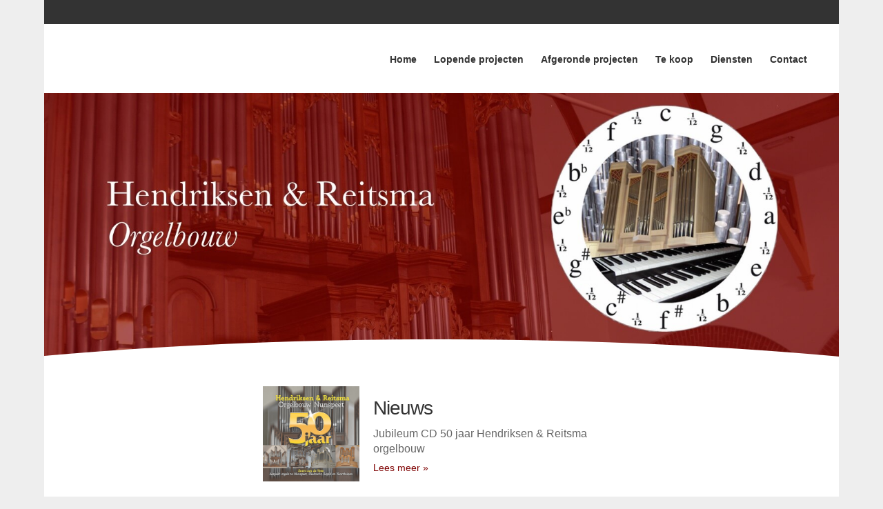

--- FILE ---
content_type: text/html; charset=UTF-8
request_url: https://www.hendriksen-reitsma.nl/
body_size: 10281
content:
<!DOCTYPE html><html class="no-js"><head><meta charset="utf-8"><title>Home - Hendriksen &amp; Reitsma</title><meta name="viewport" content="width=device-width, initial-scale=1"><meta name='robots' content='index, follow, max-image-preview:large, max-snippet:-1, max-video-preview:-1' /><link rel="canonical" href="https://www.hendriksen-reitsma.nl/" /><meta property="og:locale" content="nl_NL" /><meta property="og:type" content="website" /><meta property="og:title" content="Home - Hendriksen &amp; Reitsma" /><meta property="og:url" content="https://www.hendriksen-reitsma.nl/" /><meta property="og:site_name" content="Hendriksen &amp; Reitsma" /><meta property="article:modified_time" content="2018-01-08T09:43:19+00:00" /> <script type="application/ld+json" class="yoast-schema-graph">{"@context":"https://schema.org","@graph":[{"@type":"WebPage","@id":"https://www.hendriksen-reitsma.nl/","url":"https://www.hendriksen-reitsma.nl/","name":"Home - Hendriksen &amp; Reitsma","isPartOf":{"@id":"https://www.hendriksen-reitsma.nl/#website"},"datePublished":"2014-04-14T08:00:45+00:00","dateModified":"2018-01-08T09:43:19+00:00","breadcrumb":{"@id":"https://www.hendriksen-reitsma.nl/#breadcrumb"},"inLanguage":"nl-NL","potentialAction":[{"@type":"ReadAction","target":["https://www.hendriksen-reitsma.nl/"]}]},{"@type":"BreadcrumbList","@id":"https://www.hendriksen-reitsma.nl/#breadcrumb","itemListElement":[{"@type":"ListItem","position":1,"name":"Home"}]},{"@type":"WebSite","@id":"https://www.hendriksen-reitsma.nl/#website","url":"https://www.hendriksen-reitsma.nl/","name":"Hendriksen &amp; Reitsma","description":"Hendriksen &amp; Reitsma Orgelbouw - Nunspeet","potentialAction":[{"@type":"SearchAction","target":{"@type":"EntryPoint","urlTemplate":"https://www.hendriksen-reitsma.nl/?s={search_term_string}"},"query-input":{"@type":"PropertyValueSpecification","valueRequired":true,"valueName":"search_term_string"}}],"inLanguage":"nl-NL"}]}</script> <link rel="alternate" title="oEmbed (JSON)" type="application/json+oembed" href="https://www.hendriksen-reitsma.nl/wp-json/oembed/1.0/embed?url=https%3A%2F%2Fwww.hendriksen-reitsma.nl%2F" /><link rel="alternate" title="oEmbed (XML)" type="text/xml+oembed" href="https://www.hendriksen-reitsma.nl/wp-json/oembed/1.0/embed?url=https%3A%2F%2Fwww.hendriksen-reitsma.nl%2F&#038;format=xml" /><style id='wp-img-auto-sizes-contain-inline-css' type='text/css'>img:is([sizes=auto i],[sizes^="auto," i]){contain-intrinsic-size:3000px 1500px}
/*# sourceURL=wp-img-auto-sizes-contain-inline-css */</style><style id='wp-block-library-inline-css' type='text/css'>:root{--wp-block-synced-color:#7a00df;--wp-block-synced-color--rgb:122,0,223;--wp-bound-block-color:var(--wp-block-synced-color);--wp-editor-canvas-background:#ddd;--wp-admin-theme-color:#007cba;--wp-admin-theme-color--rgb:0,124,186;--wp-admin-theme-color-darker-10:#006ba1;--wp-admin-theme-color-darker-10--rgb:0,107,160.5;--wp-admin-theme-color-darker-20:#005a87;--wp-admin-theme-color-darker-20--rgb:0,90,135;--wp-admin-border-width-focus:2px}@media (min-resolution:192dpi){:root{--wp-admin-border-width-focus:1.5px}}.wp-element-button{cursor:pointer}:root .has-very-light-gray-background-color{background-color:#eee}:root .has-very-dark-gray-background-color{background-color:#313131}:root .has-very-light-gray-color{color:#eee}:root .has-very-dark-gray-color{color:#313131}:root .has-vivid-green-cyan-to-vivid-cyan-blue-gradient-background{background:linear-gradient(135deg,#00d084,#0693e3)}:root .has-purple-crush-gradient-background{background:linear-gradient(135deg,#34e2e4,#4721fb 50%,#ab1dfe)}:root .has-hazy-dawn-gradient-background{background:linear-gradient(135deg,#faaca8,#dad0ec)}:root .has-subdued-olive-gradient-background{background:linear-gradient(135deg,#fafae1,#67a671)}:root .has-atomic-cream-gradient-background{background:linear-gradient(135deg,#fdd79a,#004a59)}:root .has-nightshade-gradient-background{background:linear-gradient(135deg,#330968,#31cdcf)}:root .has-midnight-gradient-background{background:linear-gradient(135deg,#020381,#2874fc)}:root{--wp--preset--font-size--normal:16px;--wp--preset--font-size--huge:42px}.has-regular-font-size{font-size:1em}.has-larger-font-size{font-size:2.625em}.has-normal-font-size{font-size:var(--wp--preset--font-size--normal)}.has-huge-font-size{font-size:var(--wp--preset--font-size--huge)}.has-text-align-center{text-align:center}.has-text-align-left{text-align:left}.has-text-align-right{text-align:right}.has-fit-text{white-space:nowrap!important}#end-resizable-editor-section{display:none}.aligncenter{clear:both}.items-justified-left{justify-content:flex-start}.items-justified-center{justify-content:center}.items-justified-right{justify-content:flex-end}.items-justified-space-between{justify-content:space-between}.screen-reader-text{border:0;clip-path:inset(50%);height:1px;margin:-1px;overflow:hidden;padding:0;position:absolute;width:1px;word-wrap:normal!important}.screen-reader-text:focus{background-color:#ddd;clip-path:none;color:#444;display:block;font-size:1em;height:auto;left:5px;line-height:normal;padding:15px 23px 14px;text-decoration:none;top:5px;width:auto;z-index:100000}html :where(.has-border-color){border-style:solid}html :where([style*=border-top-color]){border-top-style:solid}html :where([style*=border-right-color]){border-right-style:solid}html :where([style*=border-bottom-color]){border-bottom-style:solid}html :where([style*=border-left-color]){border-left-style:solid}html :where([style*=border-width]){border-style:solid}html :where([style*=border-top-width]){border-top-style:solid}html :where([style*=border-right-width]){border-right-style:solid}html :where([style*=border-bottom-width]){border-bottom-style:solid}html :where([style*=border-left-width]){border-left-style:solid}html :where(img[class*=wp-image-]){height:auto;max-width:100%}:where(figure){margin:0 0 1em}html :where(.is-position-sticky){--wp-admin--admin-bar--position-offset:var(--wp-admin--admin-bar--height,0px)}@media screen and (max-width:600px){html :where(.is-position-sticky){--wp-admin--admin-bar--position-offset:0px}}

/*# sourceURL=wp-block-library-inline-css */</style><style id='global-styles-inline-css' type='text/css'>:root{--wp--preset--aspect-ratio--square: 1;--wp--preset--aspect-ratio--4-3: 4/3;--wp--preset--aspect-ratio--3-4: 3/4;--wp--preset--aspect-ratio--3-2: 3/2;--wp--preset--aspect-ratio--2-3: 2/3;--wp--preset--aspect-ratio--16-9: 16/9;--wp--preset--aspect-ratio--9-16: 9/16;--wp--preset--color--black: #000000;--wp--preset--color--cyan-bluish-gray: #abb8c3;--wp--preset--color--white: #ffffff;--wp--preset--color--pale-pink: #f78da7;--wp--preset--color--vivid-red: #cf2e2e;--wp--preset--color--luminous-vivid-orange: #ff6900;--wp--preset--color--luminous-vivid-amber: #fcb900;--wp--preset--color--light-green-cyan: #7bdcb5;--wp--preset--color--vivid-green-cyan: #00d084;--wp--preset--color--pale-cyan-blue: #8ed1fc;--wp--preset--color--vivid-cyan-blue: #0693e3;--wp--preset--color--vivid-purple: #9b51e0;--wp--preset--gradient--vivid-cyan-blue-to-vivid-purple: linear-gradient(135deg,rgb(6,147,227) 0%,rgb(155,81,224) 100%);--wp--preset--gradient--light-green-cyan-to-vivid-green-cyan: linear-gradient(135deg,rgb(122,220,180) 0%,rgb(0,208,130) 100%);--wp--preset--gradient--luminous-vivid-amber-to-luminous-vivid-orange: linear-gradient(135deg,rgb(252,185,0) 0%,rgb(255,105,0) 100%);--wp--preset--gradient--luminous-vivid-orange-to-vivid-red: linear-gradient(135deg,rgb(255,105,0) 0%,rgb(207,46,46) 100%);--wp--preset--gradient--very-light-gray-to-cyan-bluish-gray: linear-gradient(135deg,rgb(238,238,238) 0%,rgb(169,184,195) 100%);--wp--preset--gradient--cool-to-warm-spectrum: linear-gradient(135deg,rgb(74,234,220) 0%,rgb(151,120,209) 20%,rgb(207,42,186) 40%,rgb(238,44,130) 60%,rgb(251,105,98) 80%,rgb(254,248,76) 100%);--wp--preset--gradient--blush-light-purple: linear-gradient(135deg,rgb(255,206,236) 0%,rgb(152,150,240) 100%);--wp--preset--gradient--blush-bordeaux: linear-gradient(135deg,rgb(254,205,165) 0%,rgb(254,45,45) 50%,rgb(107,0,62) 100%);--wp--preset--gradient--luminous-dusk: linear-gradient(135deg,rgb(255,203,112) 0%,rgb(199,81,192) 50%,rgb(65,88,208) 100%);--wp--preset--gradient--pale-ocean: linear-gradient(135deg,rgb(255,245,203) 0%,rgb(182,227,212) 50%,rgb(51,167,181) 100%);--wp--preset--gradient--electric-grass: linear-gradient(135deg,rgb(202,248,128) 0%,rgb(113,206,126) 100%);--wp--preset--gradient--midnight: linear-gradient(135deg,rgb(2,3,129) 0%,rgb(40,116,252) 100%);--wp--preset--font-size--small: 13px;--wp--preset--font-size--medium: 20px;--wp--preset--font-size--large: 36px;--wp--preset--font-size--x-large: 42px;--wp--preset--spacing--20: 0.44rem;--wp--preset--spacing--30: 0.67rem;--wp--preset--spacing--40: 1rem;--wp--preset--spacing--50: 1.5rem;--wp--preset--spacing--60: 2.25rem;--wp--preset--spacing--70: 3.38rem;--wp--preset--spacing--80: 5.06rem;--wp--preset--shadow--natural: 6px 6px 9px rgba(0, 0, 0, 0.2);--wp--preset--shadow--deep: 12px 12px 50px rgba(0, 0, 0, 0.4);--wp--preset--shadow--sharp: 6px 6px 0px rgba(0, 0, 0, 0.2);--wp--preset--shadow--outlined: 6px 6px 0px -3px rgb(255, 255, 255), 6px 6px rgb(0, 0, 0);--wp--preset--shadow--crisp: 6px 6px 0px rgb(0, 0, 0);}:where(.is-layout-flex){gap: 0.5em;}:where(.is-layout-grid){gap: 0.5em;}body .is-layout-flex{display: flex;}.is-layout-flex{flex-wrap: wrap;align-items: center;}.is-layout-flex > :is(*, div){margin: 0;}body .is-layout-grid{display: grid;}.is-layout-grid > :is(*, div){margin: 0;}:where(.wp-block-columns.is-layout-flex){gap: 2em;}:where(.wp-block-columns.is-layout-grid){gap: 2em;}:where(.wp-block-post-template.is-layout-flex){gap: 1.25em;}:where(.wp-block-post-template.is-layout-grid){gap: 1.25em;}.has-black-color{color: var(--wp--preset--color--black) !important;}.has-cyan-bluish-gray-color{color: var(--wp--preset--color--cyan-bluish-gray) !important;}.has-white-color{color: var(--wp--preset--color--white) !important;}.has-pale-pink-color{color: var(--wp--preset--color--pale-pink) !important;}.has-vivid-red-color{color: var(--wp--preset--color--vivid-red) !important;}.has-luminous-vivid-orange-color{color: var(--wp--preset--color--luminous-vivid-orange) !important;}.has-luminous-vivid-amber-color{color: var(--wp--preset--color--luminous-vivid-amber) !important;}.has-light-green-cyan-color{color: var(--wp--preset--color--light-green-cyan) !important;}.has-vivid-green-cyan-color{color: var(--wp--preset--color--vivid-green-cyan) !important;}.has-pale-cyan-blue-color{color: var(--wp--preset--color--pale-cyan-blue) !important;}.has-vivid-cyan-blue-color{color: var(--wp--preset--color--vivid-cyan-blue) !important;}.has-vivid-purple-color{color: var(--wp--preset--color--vivid-purple) !important;}.has-black-background-color{background-color: var(--wp--preset--color--black) !important;}.has-cyan-bluish-gray-background-color{background-color: var(--wp--preset--color--cyan-bluish-gray) !important;}.has-white-background-color{background-color: var(--wp--preset--color--white) !important;}.has-pale-pink-background-color{background-color: var(--wp--preset--color--pale-pink) !important;}.has-vivid-red-background-color{background-color: var(--wp--preset--color--vivid-red) !important;}.has-luminous-vivid-orange-background-color{background-color: var(--wp--preset--color--luminous-vivid-orange) !important;}.has-luminous-vivid-amber-background-color{background-color: var(--wp--preset--color--luminous-vivid-amber) !important;}.has-light-green-cyan-background-color{background-color: var(--wp--preset--color--light-green-cyan) !important;}.has-vivid-green-cyan-background-color{background-color: var(--wp--preset--color--vivid-green-cyan) !important;}.has-pale-cyan-blue-background-color{background-color: var(--wp--preset--color--pale-cyan-blue) !important;}.has-vivid-cyan-blue-background-color{background-color: var(--wp--preset--color--vivid-cyan-blue) !important;}.has-vivid-purple-background-color{background-color: var(--wp--preset--color--vivid-purple) !important;}.has-black-border-color{border-color: var(--wp--preset--color--black) !important;}.has-cyan-bluish-gray-border-color{border-color: var(--wp--preset--color--cyan-bluish-gray) !important;}.has-white-border-color{border-color: var(--wp--preset--color--white) !important;}.has-pale-pink-border-color{border-color: var(--wp--preset--color--pale-pink) !important;}.has-vivid-red-border-color{border-color: var(--wp--preset--color--vivid-red) !important;}.has-luminous-vivid-orange-border-color{border-color: var(--wp--preset--color--luminous-vivid-orange) !important;}.has-luminous-vivid-amber-border-color{border-color: var(--wp--preset--color--luminous-vivid-amber) !important;}.has-light-green-cyan-border-color{border-color: var(--wp--preset--color--light-green-cyan) !important;}.has-vivid-green-cyan-border-color{border-color: var(--wp--preset--color--vivid-green-cyan) !important;}.has-pale-cyan-blue-border-color{border-color: var(--wp--preset--color--pale-cyan-blue) !important;}.has-vivid-cyan-blue-border-color{border-color: var(--wp--preset--color--vivid-cyan-blue) !important;}.has-vivid-purple-border-color{border-color: var(--wp--preset--color--vivid-purple) !important;}.has-vivid-cyan-blue-to-vivid-purple-gradient-background{background: var(--wp--preset--gradient--vivid-cyan-blue-to-vivid-purple) !important;}.has-light-green-cyan-to-vivid-green-cyan-gradient-background{background: var(--wp--preset--gradient--light-green-cyan-to-vivid-green-cyan) !important;}.has-luminous-vivid-amber-to-luminous-vivid-orange-gradient-background{background: var(--wp--preset--gradient--luminous-vivid-amber-to-luminous-vivid-orange) !important;}.has-luminous-vivid-orange-to-vivid-red-gradient-background{background: var(--wp--preset--gradient--luminous-vivid-orange-to-vivid-red) !important;}.has-very-light-gray-to-cyan-bluish-gray-gradient-background{background: var(--wp--preset--gradient--very-light-gray-to-cyan-bluish-gray) !important;}.has-cool-to-warm-spectrum-gradient-background{background: var(--wp--preset--gradient--cool-to-warm-spectrum) !important;}.has-blush-light-purple-gradient-background{background: var(--wp--preset--gradient--blush-light-purple) !important;}.has-blush-bordeaux-gradient-background{background: var(--wp--preset--gradient--blush-bordeaux) !important;}.has-luminous-dusk-gradient-background{background: var(--wp--preset--gradient--luminous-dusk) !important;}.has-pale-ocean-gradient-background{background: var(--wp--preset--gradient--pale-ocean) !important;}.has-electric-grass-gradient-background{background: var(--wp--preset--gradient--electric-grass) !important;}.has-midnight-gradient-background{background: var(--wp--preset--gradient--midnight) !important;}.has-small-font-size{font-size: var(--wp--preset--font-size--small) !important;}.has-medium-font-size{font-size: var(--wp--preset--font-size--medium) !important;}.has-large-font-size{font-size: var(--wp--preset--font-size--large) !important;}.has-x-large-font-size{font-size: var(--wp--preset--font-size--x-large) !important;}
/*# sourceURL=global-styles-inline-css */</style><style id='classic-theme-styles-inline-css' type='text/css'>/*! This file is auto-generated */
.wp-block-button__link{color:#fff;background-color:#32373c;border-radius:9999px;box-shadow:none;text-decoration:none;padding:calc(.667em + 2px) calc(1.333em + 2px);font-size:1.125em}.wp-block-file__button{background:#32373c;color:#fff;text-decoration:none}
/*# sourceURL=/wp-includes/css/classic-themes.min.css */</style><link rel='stylesheet' id='contact-form-7-css' href='https://www.hendriksen-reitsma.nl/wp-content/cache/autoptimize/css/autoptimize_single_64ac31699f5326cb3c76122498b76f66.css?ver=6.1.4' type='text/css' media='all' /><link rel='stylesheet' id='layout-css' href='https://www.hendriksen-reitsma.nl/wp-content/cache/autoptimize/css/autoptimize_single_45d21a45e072f932c833d99a0372631c.css?ver=4.0' type='text/css' media='screen' /><link rel='stylesheet' id='fancybox-css' href='https://www.hendriksen-reitsma.nl/wp-content/plugins/easy-fancybox/fancybox/1.5.4/jquery.fancybox.min.css?ver=6.9' type='text/css' media='screen' /><style id='fancybox-inline-css' type='text/css'>#fancybox-outer{background:#ffffff}#fancybox-content{background:#ffffff;border-color:#ffffff;color:#000000;}#fancybox-title,#fancybox-title-float-main{color:#fff}
/*# sourceURL=fancybox-inline-css */</style><link rel='stylesheet' id='wp-pagenavi-css' href='https://www.hendriksen-reitsma.nl/wp-content/cache/autoptimize/css/autoptimize_single_73d29ecb3ae4eb2b78712fab3a46d32d.css?ver=2.70' type='text/css' media='all' /><link rel="https://api.w.org/" href="https://www.hendriksen-reitsma.nl/wp-json/" /><link rel="alternate" title="JSON" type="application/json" href="https://www.hendriksen-reitsma.nl/wp-json/wp/v2/pages/8" /><link rel="EditURI" type="application/rsd+xml" title="RSD" href="https://www.hendriksen-reitsma.nl/xmlrpc.php?rsd" /><meta name="generator" content="WordPress 6.9" /><link rel='shortlink' href='https://www.hendriksen-reitsma.nl/' /> <script defer src="[data-uri]"></script> <style type="text/css" id="wp-custom-css">/** 
 * Basic table styles
 */

td {
  padding-right: 20px; 
}

/** 
 * Submenu styles
 */

.page-submenu li.current-menu-parent a {
  background-color: #7e0001;
  color: #fff;
}

.page-submenu > ul { margin-bottom: 30px; }

.page-submenu .widget {
  padding-left: 10px;
  padding-right: 30px;
}


/** 
 * Search box
 */

.widget_search label {
  display: none;
}

.widget_search input[type=text] {
  margin: 0 0 10px; 
}


/** 
 * Header
 */

.breadcrumbs { clear: both; }

@media (max-width: 1200px) {
	
	header.responsive-header {
  		height: 90px;
	}
}

@media (max-width: 500px) {
	
	header.responsive-header a.textlogo h2 {
  		font-size: 20px !important;
	}
}

@media (max-width: 360px) {
	
	header.responsive-header a.textlogo h2 {
  		font-size: 18px !important;
	}
}


/** 
 * Orgel
 */

@media (max-width: 500px) {
	
	.orgel__figure {
      width: 50px;
    }
}


/**
 * WP Page Navi
 */

.wp-pagenavi {
  margin: 0 0 20px;
  padding: 20px 0; 
}

.wp-pagenavi a, .wp-pagenavi span {
  display: inline-block;
  padding: 7px 12px;
}


/**
 * Homepage
 */

@media only screen and (max-width: 40em) {
  .page-hero img { width: 170%; }
}


.homepage-blocks {
  display: flex;
  justify-content: center;
}

.homepage-blocks__block {
  padding-left: 160px;
  position: relative;
  min-height: 140px;
  width: 50%;
  margin-bottom: 30px;
}

.homepage-blocks__block img { width: 140px; position: absolute; top: 30px; left: 0;  }

@media (max-width: 1000px) {
	.homepage-blocks {padding-top: 20px; }
	.homepage-blocks__block { padding-left:0; }
	.homepage-blocks__block img { display: block; width: 50px; position: static; float: none;}
}

@media (max-width: 500px) {
	.homepage-blocks { display: block;}
	.homepage-blocks__block { margin-bottom: 20px; }
}</style><style>h1, .homepage-content h1, .homepage-content h2, a {
				color: #7e0001			}

			.page-submenu a:hover, .page-submenu ul li.current-menu-item a, #headerborder, div.button a, a.button,
			.page-submenu a:hover, .page-submenu ul li.current-menu-item a, .page-submenu ul li.current-menu-item ul a:hover {
				background-color:#7e0001			}

			div.button:hover a, a:hover.button {
				background-color: #7e0001;
			}
							.cat-cloud h2 {
				color:#7e0001			}

			.page-hero a, div.conversiewidget a, #cta a, .wpcf7-submit {
				background-color:#7e0001			}

			.page-hero a:hover, div.conversiewidget a:hover, #cta a:hover, .wpcf7-submit:hover {
				background-color: #7e0001;
			}</style><style>.page-hero__content > a {display: none; }
.project-gallery { margin: 0 0 20px; padding: 0; list-style: none; overflow: hidden; }
.project-gallery li { float: left; margin: 0 10px 10px 0; }
p.post-info { margin: 0 0 10px; font-size: 14px; color: #777; }
.dispositie { display: flex; justify-content: flex-start; flex-wrap: wrap; }
.dispositie__werk { margin: 0 20px 20px 0; }
.dispositie__werk__naam { font-weight: bold; margin-bottom: 10px; }
.dispositie td { padding-right: 10px; }

header.responsive-header a.textlogo { color: #333; text-decoration: none; top: 60px;}
header.responsive-header a.textlogo h2 { margin: 0; font-size: 28px; }
header.responsive-header a.textlogo p { font-size: 14px; }

body.page-template-homepage .textlogo { display: none; }</style> <script>(function(i,s,o,g,r,a,m){i['GoogleAnalyticsObject']=r;i[r]=i[r]||function(){
  (i[r].q=i[r].q||[]).push(arguments)},i[r].l=1*new Date();a=s.createElement(o),
  m=s.getElementsByTagName(o)[0];a.async=1;a.src=g;m.parentNode.insertBefore(a,m)
  })(window,document,'script','https://www.google-analytics.com/analytics.js','ga');

  ga('create', 'UA-98707256-1', 'auto');
  ga('set', 'anonymizeIp', true);
  ga('send', 'pageview');</script></head><body class="home wp-singular page-template page-template-homepage page-template-homepage-php page page-id-8 wp-theme-converse"><div class="page-wrapper"><div class="inner"><header class="responsive-header"><div class="inner"> <a class="textlogo" href="https://www.hendriksen-reitsma.nl" title="Ga naar de homepage"><h2>Hendriksen &amp; Reitsma</h2><p>Orgelbouw</p> </a> <a href="#main" class="visually-hidden">Skip navigation</a><nav><ul class="primary-nav"><li id="menu-item-290" class="menu-item menu-item-type-post_type menu-item-object-page menu-item-home current-menu-item page_item page-item-8 current_page_item menu-item-290"><a href="https://www.hendriksen-reitsma.nl/" aria-current="page">Home</a></li><li id="menu-item-553" class="menu-item menu-item-type-taxonomy menu-item-object-category menu-item-553"><a href="https://www.hendriksen-reitsma.nl/lopende-projecten">Lopende projecten</a></li><li id="menu-item-551" class="menu-item menu-item-type-taxonomy menu-item-object-category menu-item-551"><a href="https://www.hendriksen-reitsma.nl/afgeronde-projecten">Afgeronde projecten</a></li><li id="menu-item-554" class="menu-item menu-item-type-taxonomy menu-item-object-category menu-item-554"><a href="https://www.hendriksen-reitsma.nl/te-koop">Te koop</a></li><li id="menu-item-288" class="menu-item menu-item-type-post_type menu-item-object-page menu-item-288"><a href="https://www.hendriksen-reitsma.nl/diensten">Diensten</a></li><li id="menu-item-289" class="menu-item menu-item-type-post_type menu-item-object-page menu-item-289"><a href="https://www.hendriksen-reitsma.nl/contact">Contact</a></li></ul><div class="secondary-bar"><ul class="secondary-nav"><div class="menu"><ul><li class="page_item page-item-607"><a href="https://www.hendriksen-reitsma.nl/50-jaar-orgelbouw">50 jaar Hendriksen &#038; Reitsma orgelbouw</a></li><li class="page_item page-item-283 page_item_has_children"><a href="https://www.hendriksen-reitsma.nl/contact">Contact</a></li><li class="page_item page-item-286"><a href="https://www.hendriksen-reitsma.nl/diensten">Diensten</a></li><li class="page_item page-item-8 current_page_item"><a href="https://www.hendriksen-reitsma.nl/" aria-current="page">Home</a></li><li class="page_item page-item-331"><a href="https://www.hendriksen-reitsma.nl/privacy-cookies">Privacy &#038; Cookies</a></li><li class="page_item page-item-329"><a href="https://www.hendriksen-reitsma.nl/sitemap">Sitemap</a></li></ul></div></ul></div></nav> <a class="nav-toggler" href="/sitemap"> <span class="lines-button x"> <span class="lines"></span> </span> <span class="label">Menu</span> </a></div></header><div class="page-hero"><div class="figure"> <img src="https://www.hendriksen-reitsma.nl/wp-content/uploads/2014/04/hendriksen-reitsma-v2.jpg" alt="Hendriksen &amp; Reitsma"></div><div class="page-hero__content"><h1 class="header-licht"></h1><p class="header-licht"></p> <a href=""></a></div><div class="page-hero__boog"></div></div><div class="homepage-blocks"><div class="homepage-blocks__block"> <img src="https://www.hendriksen-reitsma.nl/wp-content/uploads/2018/01/hendriksen-reitsma-50jaar.png" alt="icon" /><h3>Nieuws</h3><p><p>Jubileum CD 50 jaar Hendriksen &amp; Reitsma orgelbouw</p></p> <a href="https://www.hendriksen-reitsma.nl/50-jaar-orgelbouw">Lees meer »</a></div></div><div class="homepage-content"><h2>Hendriksen &amp; Reitsma Orgelbouw</h2><div class="border"></div><div class="homecolumnleft"><p>De firma Hendriksen &amp; Reitsma Orgelbouw werd opgericht in 1966, door W. Hendriksen en P. Reitsma, nadat jarenlange ervaring was opgedaan bij de firma Reil te Heerde en de firma Van de Berg &amp; Wendt te Zwolle. Begin 2007 heeft Dhr. G. de With het bedrijf overgenomen. De heer de With was op dat moment 29 jaar bij het bedrijf in dienst en onder andere verantwoordelijk voor het onderhoud en het stemwerk.</p><p>In de loop der jaren hebben wij ruim 50 mechanische pijporgels gebouwd. Deze orgels variëren in grootte van 6 stemmen Oosterend (Texel), Gereformeerde Gemeente, 1 klavier en aangehangen pedaal tot 39 stemmen. Sliedrecht, Christelijke Gereformeerde Kerk, 3 klavieren en pedaal. Door ons zijn ca. 45 orgels gerestaureerd.</p></div><div class="homecolumnright"><p>Hierbij vond meermalen een uitbreiding met een tweede klavier of een vrij pedaal plaats. Daarnaast werden aan enkele tientallen orgels wijzigingen aangebracht of werd daaraan groot onderhoud gepleegd.</p><p>Steeds meer werd én wordt in de toegepaste constructie en de gebruikte materialen aansluiting gezocht bij de traditionele orgelbouw. Onze insteek is om het orgel op een zo ambachtelijk mogelijke wijze te bouwen.<br /> Op dit moment wordt de orgelmakerij geleid door dhr. G. de With.</p><p>Indien u meer informatie wenst kunt u altijd contact opnemen met ons via de <a href="https://www.hendriksen-reitsma.nl/index.php?pagina=contact">contactpagina</a>.</p></div></div><div class="cta"><p>Meer informatie? <a class="button" href="https://www.hendriksen-reitsma.nl/contact">Contact opnemen</a></p></div><div class="page-footer"><div id="black-studio-tinymce-3" class="page-footer__column widget_black_studio_tinymce"><div class="h2">&nbsp;</div><div class="textwidget"></div></div><div id="black-studio-tinymce-4" class="page-footer__column widget_black_studio_tinymce"><div class="h2">&nbsp;</div><div class="textwidget"></div></div><div id="black-studio-tinymce-5" class="page-footer__column widget_black_studio_tinymce"><div class="h2">&nbsp;</div><div class="textwidget"><ul><li><a href="https://www.hendriksen-reitsma.nl/privacy-cookies">Privacy &amp; cookies</a></li><li><a href="https://www.hendriksen-reitsma.nl/sitemap">Sitemap</a></li><li><a href="https://www.hendriksen-reitsma.nl/contact">Contact</a></li></ul></div></div><div class="page-footer__column page-footer__contact" itemscope itemtype="http://schema.org/Organization"><div class="h2" itemprop="name">Hendriksen &amp; Reitsma Orgelbouw</div><div class="textwidget" itemprop="address" itemscope itemtype="http://schema.org/PostalAddress"> <span itemprop="streetAddress">Vreeweg 49</span><br> <span itemprop="postalCode">8071 SJ</span> <span itemprop="addressLocality">Nunspeet</span><br> <span itemprop="addressCountry">Nederland</span><br> <span itemprop="telephone">0341 - 252484</span><br></div></div></div></div></div> <script type="speculationrules">{"prefetch":[{"source":"document","where":{"and":[{"href_matches":"/*"},{"not":{"href_matches":["/wp-*.php","/wp-admin/*","/wp-content/uploads/*","/wp-content/*","/wp-content/plugins/*","/wp-content/themes/converse/*","/*\\?(.+)"]}},{"not":{"selector_matches":"a[rel~=\"nofollow\"]"}},{"not":{"selector_matches":".no-prefetch, .no-prefetch a"}}]},"eagerness":"conservative"}]}</script> <script type="text/javascript" src="https://www.hendriksen-reitsma.nl/wp-includes/js/dist/hooks.min.js?ver=dd5603f07f9220ed27f1" id="wp-hooks-js"></script> <script type="text/javascript" src="https://www.hendriksen-reitsma.nl/wp-includes/js/dist/i18n.min.js?ver=c26c3dc7bed366793375" id="wp-i18n-js"></script> <script defer id="wp-i18n-js-after" src="[data-uri]"></script> <script defer type="text/javascript" src="https://www.hendriksen-reitsma.nl/wp-content/cache/autoptimize/js/autoptimize_single_96e7dc3f0e8559e4a3f3ca40b17ab9c3.js?ver=6.1.4" id="swv-js"></script> <script defer id="contact-form-7-js-translations" src="[data-uri]"></script> <script defer id="contact-form-7-js-before" src="[data-uri]"></script> <script defer type="text/javascript" src="https://www.hendriksen-reitsma.nl/wp-content/cache/autoptimize/js/autoptimize_single_2912c657d0592cc532dff73d0d2ce7bb.js?ver=6.1.4" id="contact-form-7-js"></script> <script defer type="text/javascript" src="https://www.hendriksen-reitsma.nl/wp-content/cache/autoptimize/js/autoptimize_single_16623e9f7cd802cf093c325c511a739c.js" id="jquery-js"></script> <script defer type="text/javascript" src="https://www.hendriksen-reitsma.nl/wp-content/cache/autoptimize/js/autoptimize_single_cac9ed8a0d56e1d9b221cb0695abd23b.js?ver=4.0" id="main-js"></script> <script defer type="text/javascript" src="https://www.hendriksen-reitsma.nl/wp-content/themes/converse/scripts/jquery.responsive-header.min.js?ver=3.1" id="responsive-header-js"></script> <script defer type="text/javascript" src="https://www.hendriksen-reitsma.nl/wp-content/plugins/easy-fancybox/vendor/purify.min.js?ver=6.9" id="fancybox-purify-js"></script> <script defer id="jquery-fancybox-js-extra" src="[data-uri]"></script> <script defer type="text/javascript" src="https://www.hendriksen-reitsma.nl/wp-content/plugins/easy-fancybox/fancybox/1.5.4/jquery.fancybox.min.js?ver=6.9" id="jquery-fancybox-js"></script> <script defer id="jquery-fancybox-js-after" src="[data-uri]"></script> <script defer type="text/javascript" src="https://www.hendriksen-reitsma.nl/wp-content/plugins/easy-fancybox/vendor/jquery.easing.min.js?ver=1.4.1" id="jquery-easing-js"></script> <script defer type="text/javascript" src="https://www.hendriksen-reitsma.nl/wp-content/plugins/easy-fancybox/vendor/jquery.mousewheel.min.js?ver=3.1.13" id="jquery-mousewheel-js"></script> </body></html>

--- FILE ---
content_type: text/css
request_url: https://www.hendriksen-reitsma.nl/wp-content/cache/autoptimize/css/autoptimize_single_45d21a45e072f932c833d99a0372631c.css?ver=4.0
body_size: 5580
content:
/*!

Theme Name: Converse
Theme URI: http://www.hayona.nl/
Description: Responsive WordPress theme for business to business websites.
Author: Hayona
Author URI: http://www.hayona.nl/
Version: 4.0
Tags:

*/
.visually-hidden{position:absolute;overflow:hidden;clip:rect(0 0 0 0);height:1px;width:1px;margin:-1px;padding:0;border:0}.clearfix:after,form:after,.wpcf7-form p:after,.page-main:after,.tabs-nav:after{content:"";display:block;height:0;visibility:hidden;clear:both}.width{margin-left:auto;margin-right:auto;max-width:1200px}@media only screen and (min-width:25em){.width{padding-left:20px;padding-right:20px}}@media only screen and (min-width:51.875em){.width{padding:0;width:90%}}
/*! normalize.css v5.0.0 | MIT License | github.com/necolas/normalize.css */
html{font-family:sans-serif;line-height:1.15;-ms-text-size-adjust:100%;-webkit-text-size-adjust:100%}body{margin:0}article,aside,footer,header,nav,section{display:block}h1{font-size:2em;margin:.67em 0}figcaption,figure,main{display:block}figure{margin:1em 40px}hr{box-sizing:content-box;height:0;overflow:visible}pre{font-family:monospace,monospace;font-size:1em}a{background-color:transparent;-webkit-text-decoration-skip:objects}a:active,a:hover{outline-width:0}abbr[title]{border-bottom:none;text-decoration:underline;text-decoration:underline dotted}b,strong{font-weight:inherit}b,strong{font-weight:bolder}code,kbd,samp{font-family:monospace,monospace;font-size:1em}dfn{font-style:italic}mark{background-color:#ff0;color:#000}small{font-size:80%}sub,sup{font-size:75%;line-height:0;position:relative;vertical-align:baseline}sub{bottom:-.25em}sup{top:-.5em}audio,video{display:inline-block}audio:not([controls]){display:none;height:0}img{border-style:none}svg:not(:root){overflow:hidden}button,input,optgroup,select,textarea{font-family:sans-serif;font-size:100%;line-height:1.15;margin:0}button,input{overflow:visible}button,select{text-transform:none}button,html [type=button],[type=reset],[type=submit]{-webkit-appearance:button}button::-moz-focus-inner,[type=button]::-moz-focus-inner,[type=reset]::-moz-focus-inner,[type=submit]::-moz-focus-inner{border-style:none;padding:0}button:-moz-focusring,[type=button]:-moz-focusring,[type=reset]:-moz-focusring,[type=submit]:-moz-focusring{outline:1px dotted ButtonText}fieldset{border:1px solid silver;margin:0 2px;padding:.35em .625em .75em}legend{box-sizing:border-box;color:inherit;display:table;max-width:100%;padding:0;white-space:normal}progress{display:inline-block;vertical-align:baseline}textarea{overflow:auto}[type=checkbox],[type=radio]{box-sizing:border-box;padding:0}[type=number]::-webkit-inner-spin-button,[type=number]::-webkit-outer-spin-button{height:auto}[type=search]{-webkit-appearance:textfield;outline-offset:-2px}[type=search]::-webkit-search-cancel-button,[type=search]::-webkit-search-decoration{-webkit-appearance:none}::-webkit-file-upload-button{-webkit-appearance:button;font:inherit}details,menu{display:block}summary{display:list-item}canvas{display:inline-block}template{display:none}[hidden]{display:none}html{box-sizing:border-box}*,*:before,*:after{box-sizing:inherit}body{margin:0;padding:0;background:#eee;font:16px/1.4 Arial,Helvetica,sans-serif;color:#333}.column{float:left}p{margin:0 0 20px}ul,ol{margin:0 0 20px;padding:0 0 0 20px}h1,h2,h3,h4,h5,div.h1,div.h2,div.h3,div.h4,div.h5{margin:0 0 10px;line-height:1.2}h1 a,h2 a,h3 a,h4 a,h5 a,div.h1 a,div.h2 a,div.h3 a,div.h4 a,div.h5 a{text-decoration:none}h1,div.h1{margin:0 0 20px;font-size:32px;color:#006f9e}h2,div.h2{font-weight:700;font-size:20px}h3,div.h3{font-size:16px}figure{margin:0 0 20px}a{color:#3f99d8}a:hover{color:#666}a img{border:0}img{max-width:100%;height:auto}form{margin:0 0 20px}label[for]{cursor:pointer}input.text,input.wpcf7-text,input[type=text],input[type=search],input[type=password],input[type=date],input[type=email],input[type=number],input[type=tel],input[type=url],textarea{margin:5px 0 0;padding:7px 10px;border:1px solid #ccc;width:100%;max-width:600px;font:inherit;font-size:14px;line-height:20px;background:#fff;color:#333}input.text:focus,input.wpcf7-text:focus,input[type=text]:focus,input[type=search]:focus,input[type=password]:focus,input[type=date]:focus,input[type=email]:focus,input[type=number]:focus,input[type=tel]:focus,input[type=url]:focus,textarea:focus{border-color:#ccc;outline:none}textarea{height:100px}select{margin:5px 0;width:100%;max-width:400px;font-size:14px}button{border:0;font:inherit;background:0 0}input[type=checkbox],input[type=radio]{margin-right:5px}.wpcf7-form p{margin:0 0 10px}.wpcf7-form .wpcf7-form-control-wrap{display:block}@media only screen and (min-width:40em){.wpcf7-form .wpcf7-radio{padding:10px 0 0}}@media only screen and (min-width:40em){.wpcf7-form .wpcf7-select{margin-top:10px}}.wpcf7-form .wpcf7-submit{margin-top:20px}.wpcf7-list-item{display:inline-block;margin:6px 10px 5px 0 !important;box-sizing:border-box}.wpcf7-list-item label{float:none;width:auto;cursor:pointer}span.wpcf7-checkbox span.wpcf7-list-item{display:block}table{margin:0 0 20px;border-collapse:collapse}th,td{padding:0;text-align:left;vertical-align:top}th,thead td{font-weight:700}th img,td img{margin:0}td p,td ul,td ol{margin:0 0 5px}table.basic-table{margin:0 0 30px;width:100%}.basic-table th,.basic-table td{padding:9px 10px 9px 9px;border-bottom:1px solid #ccc}.basic-table th,.basic-table thead td{background:#e5e5e5}.alignnone{margin:5px 20px 20px 0}.aligncenter,div.aligncenter{display:block;margin:5px auto 5px auto}.alignright{float:right;margin:5px 0 20px 20px}.alignleft{float:left;margin:5px 20px 20px 0}.aligncenter{display:block;margin:5px auto 5px auto}a img.alignright{float:right;margin:5px 0 20px 20px}a img.alignnone{margin:5px 20px 20px 0}a img.alignleft{float:left;margin:5px 20px 10px 0}a img.aligncenter{display:block;margin-left:auto;margin-right:auto}.wp-caption{background:#fff;border:1px solid #f0f0f0;max-width:96%;padding:5px 3px 10px;text-align:center}.wp-caption.alignnone{margin:5px 20px 20px 0}.wp-caption.alignleft{margin:5px 20px 20px 0}.wp-caption.alignright{margin:5px 0 20px 20px}.wp-caption img{border:0 none;height:auto;margin:0;max-width:98.5%;padding:0;width:auto}.wp-caption p.wp-caption-text{font-size:11px;line-height:17px;margin:0;padding:0 4px 5px}ul.wsp-pages-list,.wsp-pages-list ul,ul.wsp-posts-list{list-style:none;margin:10px 0 20px;padding:0 0 0 20px;border-left:1px solid #ddd}ul.wsp-pages-list a,ul.wsp-posts-list a{text-decoration:none}ul.wsp-pages-list a:hover,ul.wsp-posts-list a:hover{text-decoration:underline}.page-wrapper{margin:0 auto 0;padding:0;width:90%;max-width:1220px}@media only screen and (max-width:51.875em){.page-wrapper{width:100%}}.page-wrapper>.inner{background:#fff}.page-main{padding:40px 4%}@media only screen and (max-width:75em){.page-main{padding:50px 20px}}.page-content-wrapper{width:78%;padding:20px 0 0 40px;border-left:1px #ccc solid;float:right}@media only screen and (max-width:75em){.page-content-wrapper{width:67%}}@media only screen and (max-width:51.875em){.page-content-wrapper{padding:0;width:100%;border:none}}.page-content{width:66.6666666667%;margin:0;padding-right:40px;float:left}@media only screen and (max-width:75em){.page-content{width:100%;float:none}}@media only screen and (max-width:51.875em){.page-content{padding:0}}.page-sidebar{width:33.3333333333%;margin:5px 0 0;padding:0 0 0 40px;border-left:1px #ccc solid;float:right}@media only screen and (max-width:75em){.page-sidebar{width:100%;margin:10px 0 0;padding:0;float:left;border:none}}.page-sidebar .button{display:block}.page-sidebar .widget{margin:0 0 20px;font:16px/1.4 Arial,Helvetica,Verdana,sans-serif}.page-sidebar .widget_nav_menu ul{margin:0;padding:0}.page-sidebar .widget_nav_menu ul ul{margin:0 0 0 20px}.page-sidebar .widget_nav_menu ul li{list-style-type:none}a.button,button.button,div.button a,.wpcf7-submit{display:inline-block;padding:15px 25px;border:0;border-radius:5px;background:#006f9e;text-decoration:none;text-align:center;font-size:18px;font-weight:700;color:#fff;line-height:1.2;cursor:pointer}a.button:hover,button.button:hover,div.button a:hover,.wpcf7-submit:hover{background:#006f9e url(//www.hendriksen-reitsma.nl/wp-content/themes/converse/images/btn-layer.png)}.tooltip{width:16px;height:16px;background:url(//www.hendriksen-reitsma.nl/wp-content/themes/converse/./images/help-icon.png);position:absolute;right:0;top:6px}.tooltip-bubble{display:none;padding:10px;border:2px solid #ccc;width:200px;background-color:#fff;position:absolute;top:26px;right:-13px;z-index:1;box-shadow:0 0 5px 0 rgba(0,0,0,.2)}.tooltip:hover .tooltip-bubble{display:block}.tooltip-bubble:before,.tooltip-bubble:after{content:"";position:absolute;display:block;border:solid transparent}.tooltip-bubble:before{top:-24px;right:7px;border-width:12px;border-bottom-color:#ccc}.tooltip-bubble:after{top:-18px;right:10px;border-width:9px;border-bottom-color:#fff}.article-framed{width:90%;padding:19px 3.220338983% 0;border:1px solid #ddd;margin-bottom:20px;border-radius:5px;overflow:hidden}.article-framed .figure img{width:34.363636363%;padding:1%;margin-bottom:19px;border:1px solid #ddd;border-radius:5px;float:left}.article-framed .article-body{padding:0;margin-top:-20px;width:60%;float:right}.article-framed a.button,.article-framed div.button a{margin-top:10px;padding-left:25px;padding-right:25px}div.buttonsc a,a.buttonsc{display:inline-block;font-size:18px;font-weight:400;color:#fff;text-decoration:none;text-align:center;background:#006f9e;line-height:32px;padding:5px 25px;border-radius:5px;margin:10px 0 0}div.buttonsc a:hover,a:hover.buttonsc{background:#006f9e url(//www.hendriksen-reitsma.nl/wp-content/themes/converse/images/btn-layer.png)}.tabs{margin:40px 0}.tabs-nav{margin:0 0 20px;padding:0;border-bottom:1px solid #ddd;list-style:none}.tabs-nav li{float:left;margin:0 0 0 1px}.tabs-nav li:first-child{margin-left:0}.tabs-nav li a{display:block;padding:10px 15px;text-decoration:none;font:16px/1.2 'Roboto',Arial,sans-serif;color:#999;-webkit-transition:color .2s ease-out;transition:color .2s ease-out}.tabs-nav li a:hover{color:#777}.tabs-nav li a.current{margin-top:-1px;margin-bottom:-1px;padding-bottom:11px;border:1px solid #ddd;border-bottom:0;border-radius:5px 5px 0 0;background:#fff;color:#444}.tabs div.h{display:none}.tabs .hide{position:absolute;top:-9999px;left:-9999px}.no-js .tabs .hide{position:static}a.categorie-block{width:47%;margin:0 3% 20px 0;display:block;float:left;text-decoration:none}@media only screen and (max-width:40em){a.categorie-block{width:100%;margin:0 0 20px}}a.categorie-block img{width:100%;padding:5px;margin:0;background:#fff;border:3px #ddd solid;border-radius:5px;float:none}a:hover.categorie-block img{border-color:#ccc}a.categorie-block .cat-cloud{width:100%;margin:0;padding:15px 5px 10px;font:bold 14px/18px "futura-pt",Arial,Helvetica,sans-serif;background:#eee;border:3px #ddd solid;color:#fff;border-radius:5px;text-align:center}a:hover.categorie-block .cat-cloud{background:#fff}.cat-cloud h2{margin:0 0 10px}.cat-cloud p{color:#666;font-size:12px;font-weight:400;margin:0}.visually-hidden{position:absolute;overflow:hidden;clip:rect(0 0 0 0);height:1px;width:1px;margin:-1px;padding:0;border:0}header.responsive-header .inner:after,.responsive-header nav ul:after,.responsive-header nav.enhanced li.menu-item-has-children:after,.responsive-header nav.enhanced .subnav-toggler:after{content:"";display:block;height:0;visibility:hidden;clear:both}header.responsive-header{margin:0;padding:20px;background-color:#fff}header.responsive-header a{color:#fff}@media only screen and (min-width:1200px){header.responsive-header{margin:0;padding:0;min-height:135px}}@media only screen and (min-width:1200px){header.responsive-header{padding-left:0;padding-right:0}}@media only screen and (min-width:1250px){header.responsive-header{padding-left:0;padding-right:0}}@media only screen and (min-width:1200px){header.responsive-header .inner{position:relative;padding-left:0;padding-top:0}}header.responsive-header .logo{display:block;float:left}header.responsive-header .textlogo{float:left;font-size:22px;display:inline-block}header.responsive-header .textlogo a{color:#333}@media only screen and (min-width:1200px){header.responsive-header .textlogo{float:none;font-size:28px;left:4%;position:absolute;top:65px}header.responsive-header .logo{float:none;position:absolute;top:55px;left:4%}}header.responsive-header .logo img{height:40px;width:auto;vertical-align:middle}@media only screen and (min-width:600px){header.responsive-header .logo img{height:50px}}@media only screen and (min-width:1200px){header.responsive-header .logo img{height:65px;width:auto}}@media only screen and (min-width:1200px){header.responsive-header .search-form{position:absolute;top:0;left:246px}}@media only screen and (min-width:1200px){header.responsive-header .secondary-nav{position:absolute;top:0;right:0}}.button{display:inline-block;padding:2px 15px;border:0;background:#debf88;text-decoration:none;color:#fff}.search-form{position:relative}.search-form button{position:absolute;top:0;right:0}.lines-button{display:inline-block;margin:0 auto;padding:8px 0;width:20px;height:3px;-webkit-transition:.1s;transition:.1s;cursor:pointer;-webkit-user-select:none;-moz-user-select:none;-ms-user-select:none;user-select:none}.lines-button:active{-webkit-transition:0;transition:0;background:#fff}.lines{position:relative;display:block;width:20px;height:3px;background-color:#333;-webkit-transition:.1s;transition:.1s}.lines:before,.lines:after{position:absolute;left:0;content:'';-webkit-transform-origin:1.4285714286px center;transform-origin:1.4285714286px center;display:block;width:20px;height:3px;background-color:#333;-webkit-transition:.1s;transition:.1s}.lines:before{top:6px}.lines:after{top:-6px}.lines-button:hover,a:hover .lines-button{opacity:1}.lines-button:hover .lines,a:hover .lines-button .lines{background:#777}.lines-button:hover .lines:before,a:hover .lines-button .lines:before{background:#777}.lines-button:hover .lines:after,a:hover .lines-button .lines:after{background:#777}.lines-button.x.close .lines{background:0 0}.lines-button.x.close .lines:before,.lines-button.x.close .lines:after{-webkit-transform-origin:50% 50%;transform-origin:50% 50%;top:0;width:20px}.lines-button.x.close .lines:before{-webkit-transform:rotate3d(0,0,1,45deg);transform:rotate3d(0,0,1,45deg)}.lines-button.x.close .lines:after{-webkit-transform:rotate3d(0,0,1,-45deg);transform:rotate3d(0,0,1,-45deg)}.lines-button.minus.close .lines:before,.lines-button.minus.close .lines:after{-webkit-transform:none;transform:none;width:20px;top:0}.nav-toggler{position:absolute;right:20px;margin-top:7px;height:36px;text-decoration:none;color:#777 !important;line-height:36px;font-size:20px}@media only screen and (min-width:1200px){.nav-toggler{display:none}}.nav-toggler .lines-button{margin-right:2px;vertical-align:middle;position:relative;top:-3px}.bg-mask{position:fixed;top:0;right:0;bottom:0;left:0;z-index:1;background-color:rgba(0,0,0,.7)}.responsive-header{position:relative;z-index:2}.responsive-header nav{display:none}.responsive-header nav *,.responsive-header nav *:before,.responsive-header nav *:after{box-sizing:inherit}.responsive-header nav ul{margin:0;padding:0;list-style:none}.responsive-header nav li{position:relative}.responsive-header nav a{text-decoration:none;-webkit-transition:all .1s ease-in-out;transition:all .1s ease-in-out}@media only screen and (min-width:1200px){.responsive-header nav{display:block}}@media only screen and (min-width:1200px){.responsive-header nav>ul>li{float:left;margin-left:25px}.responsive-header nav>ul>li:first-child{margin-left:0}}.responsive-header nav ul ul{display:none}@media only screen and (min-width:1200px){.responsive-header nav ul ul{position:absolute;background-color:#fff;padding:10px 0;width:220px;box-shadow:0 0 2px rgba(0,0,0,.2)}.responsive-header nav ul ul a{display:block;padding:3px 15px;color:#333}}@media only screen and (min-width:1200px){.responsive-header nav>ul>li.menu-item-has-children>a:after{content:"";display:inline-block;margin-left:5px;width:7px;height:7px;background:url(//www.hendriksen-reitsma.nl/wp-content/themes/converse/./images/arrow-down-dark.svg) no-repeat 0 0;background-size:7px 7px;vertical-align:middle}.responsive-header nav>ul>li:hover>ul{display:block;margin-left:-15px;width:220px;left:0}.responsive-header .primary-nav{float:right;position:absolute;top:75px;right:4%}.responsive-header .primary-nav li a{font-size:14px;color:#333}.responsive-header .primary-nav>li>a{font-weight:700}}@media only screen and (min-width:1200px) and (min-width:1400px){.responsive-header .primary-nav>li>a{font-size:18px}}@media only screen and (min-width:1200px){.responsive-header nav ul.secondary-nav li:hover ul{margin:0;left:auto;right:0}}.tagline{display:none}@media only screen and (min-width:1200px){.responsive-header nav .secondary-bar{width:100%;height:35px;background:#333;position:absolute;top:0}.responsive-header .tagline{display:block;line-height:35px;position:absolute;font-size:12px;color:#ddd;top:0;left:4%}.responsive-header ul.secondary-nav{right:3%}.responsive-header ul.secondary-nav a{line-height:35px;display:block;padding:0 10px;font-size:12px;color:#fff}.responsive-header ul.secondary-nav a:hover{background:#555}.responsive-header nav>ul>li>ul li.menu-item-has-children>a:after{content:"";display:block;float:right;margin-top:7px;width:7px;height:7px;background-size:7px 7px;vertical-align:middle}.responsive-header nav>ul>li>ul li:hover>ul{display:block;margin-top:-10px;background-color:#fff;top:0;left:220px}}.subnav-toggler{display:none;padding:7px;border-radius:10px;width:34px;height:34px;background-color:rgba(255,255,255,.8);cursor:pointer}.responsive-header nav.enhanced{padding:20px;background-color:#222;position:absolute;top:80px;left:0;right:0}@media only screen and (min-width:600px){.responsive-header nav.enhanced{top:90px}}.responsive-header nav.enhanced a{display:inline-block;padding:5px 0}.responsive-header nav.enhanced ul{margin:0 0 20px}.responsive-header nav.enhanced li.menu-item-has-children{position:relative}.responsive-header nav.enhanced li.menu-item-has-children>a{float:left}.responsive-header nav.enhanced li.menu-item-has-children>.subnav-toggler{float:right}.responsive-header nav.enhanced li.menu-item-has-children>ul{clear:both}.responsive-header nav.enhanced .subnav-toggler{display:block;width:auto;position:relative;top:1px}.responsive-header nav.enhanced .subnav-toggler .lines-button{margin-right:5px;vertical-align:middle;-webkit-transform:translateY(-5px);transform:translateY(-5px)}.responsive-header nav.enhanced .subnav-toggler .label{position:relative;top:-2px;line-height:20px;color:#333}@media only screen and (min-width:1200px){.responsive-header nav.enhanced .subnav-toggler{display:none}}.responsive-header nav.enhanced .search-form{margin:0 0 10px}.responsive-header nav.enhanced ul ul{margin:0 0 20px 9px;border-left:1px solid rgba(255,255,255,.05);padding-left:20px}.search-form input{width:100%}.sitemap nav ul{margin:0 0 20px;padding:0;list-style:none}.sitemap nav ul ul{margin:10px 0 10px 10px;padding-left:10px;border-left:1px solid #eee}.sitemap nav a{display:block;padding:5px 0;text-decoration:none}#metanav{width:100%;height:35px;background:#2c2c2c}#tagline{display:block;margin:0 0 0 50px;padding:0;font-size:16px;font-weight:400;line-height:35px;text-decoration:none;color:#ddd;float:left}#metanav>ul{margin:0 40px 0 0;padding:0;list-style:none;float:right}#metanav>ul>li{float:left}#metanav>ul>li>a{display:block;margin:0 0 0 20px;padding:0;font-size:16px;font-weight:700;line-height:35px;text-decoration:none;color:#fff}#metanav>ul>li>a:hover{color:#999}#metanav ul ul{display:none;margin:0 0 0 15px;padding:0;width:180px;background-color:#fff;position:absolute;list-style:none;border:1px #ddd solid;z-index:1}#metanav li:hover ul{display:block}#metanav ul ul li{position:relative}#metanav ul ul a{display:block;padding:7px 25px 7px 15px;width:140px;font:12px/1.2 Arial,Helvetica,sans-serif;text-decoration:none;color:#666}#metanav ul ul a:hover{background-color:#ededed;background-position:215px -39px;color:#4d4d4d}#metanav ul ul li.selected a,#metanav ul ul li.current-menu-item a{font-weight:700;color:#4d4d4d}#metanav ul ul ul{display:none}.cta{background:#f3f3f3;overflow:hidden;border-top:1px #ddd solid;padding:30px 0}.cta p{margin:0;text-align:center;font-size:18px;font-weight:700;line-height:25px}@media only screen and (max-width:56.25em){.cta p{font-size:16px;line-height:20px}}@media only screen and (max-width:51.875em){.cta p{font-size:18px;font-weight:700;line-height:25px}}.cta .button{margin:0 0 0 20px}.page-submenu{float:left;width:22%;margin:20px 0 30px;padding:0;font-size:16px;line-height:1.4;font-weight:700}@media only screen and (max-width:75em){.page-submenu{width:33%}}@media only screen and (max-width:51.875em){.page-submenu{float:none;clear:both;width:100%;padding:20px 0 0;border-top:1px #ccc dotted;text-align:center;line-height:22px}}.page-submenu ul{margin:0;padding:0;list-style:none}.page-submenu ul.sub-menu{display:none}.page-submenu li.current_page_item>ul.sub-menu,.page-submenu li.current_page_parent>ul.sub-menu,.page-submenu li.current-menu-ancestor>ul.sub-menu,.page-submenu li.current-page-ancestor>ul.sub-menu,.page-submenu li.current-menu-parent>ul.sub-menu,.page-submenu li.current_page_item>ul.sub-menu{display:block;margin-left:20px;font-weight:400}.page-submenu a{color:#333;padding:5px 0 5px 5%;display:block;text-decoration:none}@media only screen and (max-width:51.875em){.page-submenu a{color:#333;padding:5px 5%;display:block;text-decoration:none}}.page-submenu a:hover,.page-submenu li.current-menu-item>a{position:relative;margin-right:-1px;color:#fff;background-color:#333}@media only screen and (min-width:51.875em){.page-submenu a:hover,.page-submenu li.current-menu-item>a{background:#006f9e;color:#fff}}.archive-post{padding:0 0 15px;margin:0 0 15px;border-bottom:1px #ccc dotted}.archive-post h2 a{color:#333;line-height:1.2;font-size:22px}.archive-post p{margin-bottom:10px}p.post-info{font-size:12px;color:#aaa;margin:-3px 0 0}@media only screen and (max-width:51.875em){div.conversiewidget{display:none}}div.conversiewidget a{width:100%;display:inline-block;font-size:18px;font-weight:700;color:#fff;text-decoration:none;text-align:center;background:#006f9e;line-height:42px;padding:5px 20px;border-radius:5px;margin:0 0 20px}div.conversiewidget a:hover{background:#006f9e url(//www.hendriksen-reitsma.nl/wp-content/themes/converse/images/btn-layer.png)}.page-footer{background:#2c2c2c;padding:40px 2.94117647059%;overflow:hidden;color:#fff;font-size:14px;line-height:1.7}@media only screen and (max-width:40em){.page-footer{background:#252525;padding:20px auto 20px auto;overflow:hidden}}.page-footer__column{width:22.9166666667%;margin:0 1.04166666667%;float:left}@media only screen and (max-width:40em){.page-footer__column{width:90%;margin:0 5% 20px;float:left}}.page-footer__column div.h2{font-size:16px;font-weight:700;line-height:42px;border-bottom:1px #404040 solid;color:#fff}.page-footer__column p{font-size:14px;margin:0 0 10px;color:#fff;text-decoration:none}@media only screen and (max-width:40em){.page-footer__column p{font-size:16px;font-weight:700;line-height:42px;border-bottom:1px #404040 solid;color:#fff}}.page-footer__column ul{margin:0;padding:0;list-style:none}.page-footer__column a{font-size:14px;color:#eee;text-decoration:none}.page-footer__column a:hover{color:#fff;text-decoration:underline}.page-hero{width:100%;position:relative;overflow:hidden;text-align:center;color:#fff}.page-hero h1{font-size:38px;margin:0 0 10px;color:#fff;text-shadow:0 0 10px #000}@media only screen and (max-width:56.25em){.page-hero h1{margin:0 0 5px;font-size:28px}}@media only screen and (max-width:51.875em){.page-hero h1{margin:0 0 20px;font-size:28px}}@media only screen and (max-width:40em){.page-hero h1{font-size:22px}}.page-hero h1 span{font-weight:400}.page-hero p{margin:0 auto 15px;width:70%;font-size:18px;line-height:1.2;text-shadow:0 0 20px #000}@media only screen and (max-width:56.25em){.page-hero p{width:100%;margin:0 0 20px;font-size:12px;font-weight:700}}@media only screen and (max-width:51.875em){.page-hero p{display:none}}.page-hero img{width:100%}@media only screen and (max-width:40em){.page-hero img{max-width:none;width:200%}}.page-hero a{display:inline-block;font-size:18px;color:#fff;text-decoration:none;font-weight:700;padding:10px 25px;background:#e34906;border:5px solid rgba(255,255,255,.5);background-clip:padding-box;border-radius:10px}@media only screen and (max-width:56.25em){.page-hero a{font-size:12px;color:#fff;padding:10px 20px}}.page-hero a:hover{background:#e34906 url(//www.hendriksen-reitsma.nl/wp-content/themes/converse/images/btn-layer.png);border:5px solid rgba(255,255,255,.7);background-clip:padding-box}.page-hero__boog{position:absolute;bottom:0;left:0;right:0;height:34px;background:url(//www.hendriksen-reitsma.nl/wp-content/themes/converse/images/boog.png) center top no-repeat}@media only screen and (max-width:40em){.page-hero__boog{display:none}}.page-hero__content{position:absolute;bottom:60px;left:0;right:0;text-align:center}@media only screen and (max-width:56.25em){.page-hero__content{padding:0 5%;bottom:60px}}@media only screen and (max-width:40em){.page-hero__content{padding:0 15%;bottom:30px}}.page-hero h1.header-licht,.page-hero p.header-licht{color:#fff;text-shadow:0 0 20px #333}.page-hero h1.header-donker,.page-hero p.header-donker{color:#333;text-shadow:0 0 0 #333}.breadcrumbs{margin:0;padding:0 4%;height:40px;background-color:#b8cad2;position:relative;font-size:16px;line-height:40px}@media only screen and (max-width:75em){.breadcrumbs{padding:0 20px}}.breadcrumbs:before{content:"";display:block;position:absolute;top:0;left:0;bottom:0;right:0;background-color:rgba(255,255,255,.7)}.breadcrumbs>span{position:relative}@media only screen and (max-width:51.875em){.breadcrumbs>span{display:none}}.breadcrumbs a{color:#333}.homepage-blocks{width:90%;margin:0 auto 0;padding:0 0 50px;overflow:hidden;border-bottom:1px #eee solid}@media only screen and (max-width:51.875em){.homepage-blocks{padding:0 0 10px}}@media only screen and (max-width:40em){.homepage-blocks{width:95%;padding:0 0 20px}}.homepage-blocks__block{width:27%;margin:0 3%;float:left}@media only screen and (max-width:40em){.homepage-blocks__block{width:90%;margin:0 5%}}.homepage-blocks__block h3{font-size:28px;margin:50px 0 10px;font-weight:400;letter-spacing:-1px}@media only screen and (max-width:51.875em){.homepage-blocks__block h3{font-size:20px;margin:10px 0 4px}}@media only screen and (max-width:40em){.homepage-blocks__block h3{font-size:24px;margin:20px 0 10px}}.homepage-blocks__block img{width:24px;margin:5px 10px 0 0;opacity:.8;filter:alpha(opacity=80);float:left}@media only screen and (max-width:51.875em){.homepage-blocks__block img{display:none}}@media only screen and (max-width:40em){.homepage-blocks__block img{display:block;margin:5px 10px 10px 0;float:left}}.homepage-blocks__block p{display:block;line-height:22px;margin:0 0 5px;color:#666}@media only screen and (max-width:51.875em){.homepage-blocks__block p{display:block;font-size:12px;line-height:18px}}@media only screen and (max-width:40em){.homepage-blocks__block p{line-height:22px;margin:0 0 5px}}.homepage-blocks__block a{text-decoration:none;font-size:14px}@media only screen and (max-width:51.875em){.homepage-blocks__block a{font-size:11px}}@media only screen and (max-width:40em){.homepage-blocks__block a{font-size:12px}}.homepage-blocks__block a:hover{text-decoration:underline}.homepage-logos{width:94.1176470588%;margin:20px 2.94117647059%}@media only screen and (max-width:40em){.homepage-logos{width:95%;margin:20px auto 20px auto}}.homepage-logos a img{width:22%;margin:1%;border:0;padding:0;opacity:.5;filter:alpha(opacity=50);filter:grayscale(100%);-webkit-filter:grayscale(100%);-moz-filter:grayscale(100%);-ms-filter:grayscale(100%);-o-filter:grayscale(100%)}@media only screen and (max-width:40em){.homepage-logos a img{width:44%;margin:2%;border:0;padding:0}}.homepage-logos a:hover img{opacity:1;filter:alpha(opacity=100);filter:grayscale(0%);-webkit-filter:grayscale(0%);-moz-filter:grayscale(0%);-ms-filter:grayscale(0%);-o-filter:grayscale(0%)}.homepage-content{width:100%;background:#ddd;overflow:hidden;border-bottom:1px #ccc solid}@media only screen and (max-width:40em){.homepage-content p{font-size:12px;line-height:22px;margin:0 0 20px;padding:0}}.homepage-content h2{font-size:30px;line-height:40px;padding:30px 0;font-weight:700;color:#006f9e;margin:0 30px;text-align:center}@media only screen and (max-width:40em){.homepage-content h2{font-size:20px;line-height:30px;padding:15px 0;margin:0}}.homepage-content h2 span{font-weight:400;color:#333}.homepage-content div.border{width:100%;height:0;margin:0 0 20px;border-top:1px #d3d3d3 solid;border-bottom:1px #f1f1f1 solid}.homepage-content div.homecolumnleft,.homepage-content div.homecolumnright{margin:0 0 20px;width:38.2352941176%;float:left}@media only screen and (max-width:40em){.homepage-content div.homecolumnleft,.homepage-content div.homecolumnright{width:90%;margin:0 5%;float:left}}.homepage-content div.homecolumnleft{margin-left:9.80392156863%;margin-right:3.92156862745%;float:left}

--- FILE ---
content_type: application/javascript
request_url: https://www.hendriksen-reitsma.nl/wp-content/themes/converse/scripts/jquery.responsive-header.min.js?ver=3.1
body_size: 214
content:
!function($){$.fn.responsiveHeader=function(n){this.after('<div class="bg-mask" style="display: none;"></div>');var e=$.extend({},$.fn.responsiveHeader.defaults,n),s=this.find(e.navWrapper),i=this.find(".nav-toggler"),t=!1,a=$(window).width(),o=this.find(e.hasSubClass),l=function(){var n=window,e="inner";return"innerWidth"in window||(e="client",n=document.documentElement||document.body),n[e+"Width"]},d=function(){s.addClass("toggle").slideDown(),i.children(".lines-button").addClass("close").slideDown(),$(".bg-mask").fadeIn(),t=!0},r=function(){s.slideUp("fast",function(){$(this).removeClass("toggle"),i.children(".lines-button").removeClass("close")}),$(".bg-mask").fadeOut(),t=!1};i.on("click",function(n){n.preventDefault(),t===!1?d():r()}),$(".bg-mask").on("click",function(){t===!0&&r()});var u=function(){l()<e.breakpoint?(s.addClass("enhanced"),r()):(s.removeClass("enhanced").removeAttr("style"),s.find("ul").removeAttr("style"),s.find(".lines-button").removeClass("close"))};$(window).on("load",u),$(window).on("resize",function(){$(window).width()!==a&&(a=$(window).width(),u())});var c=function(){o.find("ul").before('<span class="subnav-toggler"><span class="lines-button minus" aria-label="Toggle submenu"><span class="lines"></span></span><span class="label">Open</span></span>'),$(".subnav-toggler").on("click",function(){$(this).find(".lines-button").toggleClass("close"),$(this).next("ul").slideToggle(200)})};return $(window).on("load",c),this},$.fn.responsiveHeader.defaults={breakpoint:800,hasSubClass:".menu-item-has-children",navWrapper:"nav"}}(jQuery);

--- FILE ---
content_type: application/javascript
request_url: https://www.hendriksen-reitsma.nl/wp-content/cache/autoptimize/js/autoptimize_single_cac9ed8a0d56e1d9b221cb0695abd23b.js?ver=4.0
body_size: 31
content:
!function(e){e.organicTabs=function(t,n){var i=this;i.$el=e(t),i.$nav=i.$el.find(".tabs-nav"),i.init=function(){i.options=e.extend({},e.organicTabs.defaultOptions,n),e(".hide").css({position:"relative",top:0,left:0,display:"none"}),i.$nav.delegate("li > a","click",function(){var t=i.$el.find("a.current").attr("href").substring(1),n=e(this),a=n.attr("href").substring(1),o=i.$el.find(".list-wrap"),r=o.height();return o.height(r),a!=t&&0==i.$el.find(":animated").length&&i.$el.find("#"+t).fadeOut(i.options.speed,function(){i.$el.find("#"+a).fadeIn(i.options.speed);var e=i.$el.find("#"+a).height();o.animate({height:e}),i.$el.find(".tabs-nav li a").removeClass("current"),n.addClass("current")}),!1})},i.init()},e.organicTabs.defaultOptions={speed:300},e.fn.organicTabs=function(t){return this.each(function(){new e.organicTabs(this,t)})}}(jQuery);jQuery(".tabs").organicTabs({"speed":200});jQuery(document).ready(function(){jQuery('.responsive-header').responsiveHeader({breakpoint:1200});});

--- FILE ---
content_type: text/plain
request_url: https://www.google-analytics.com/j/collect?v=1&_v=j102&aip=1&a=370490286&t=pageview&_s=1&dl=https%3A%2F%2Fwww.hendriksen-reitsma.nl%2F&ul=en-us%40posix&dt=Home%20-%20Hendriksen%20%26%20Reitsma&sr=1280x720&vp=1280x720&_u=YEBAAEABAAAAACAAI~&jid=982074011&gjid=1123725788&cid=676962522.1769028384&tid=UA-98707256-1&_gid=1767017330.1769028384&_r=1&_slc=1&z=884313247
body_size: -453
content:
2,cG-N7XQTMXVWP